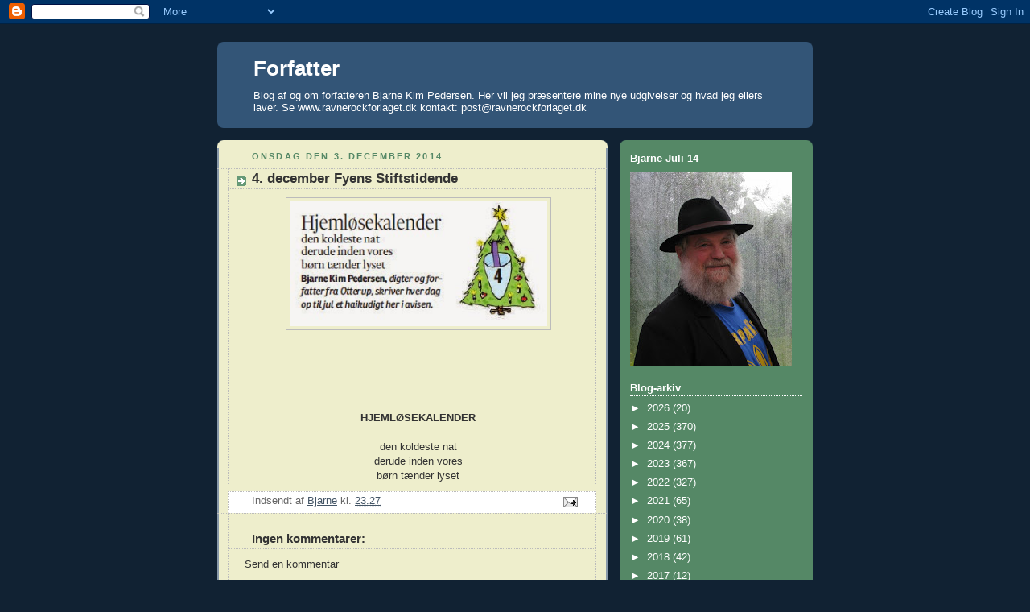

--- FILE ---
content_type: text/html; charset=utf-8
request_url: https://www.google.com/recaptcha/api2/aframe
body_size: 263
content:
<!DOCTYPE HTML><html><head><meta http-equiv="content-type" content="text/html; charset=UTF-8"></head><body><script nonce="e_k8dWtrQao18_478INi8w">/** Anti-fraud and anti-abuse applications only. See google.com/recaptcha */ try{var clients={'sodar':'https://pagead2.googlesyndication.com/pagead/sodar?'};window.addEventListener("message",function(a){try{if(a.source===window.parent){var b=JSON.parse(a.data);var c=clients[b['id']];if(c){var d=document.createElement('img');d.src=c+b['params']+'&rc='+(localStorage.getItem("rc::a")?sessionStorage.getItem("rc::b"):"");window.document.body.appendChild(d);sessionStorage.setItem("rc::e",parseInt(sessionStorage.getItem("rc::e")||0)+1);localStorage.setItem("rc::h",'1769013176055');}}}catch(b){}});window.parent.postMessage("_grecaptcha_ready", "*");}catch(b){}</script></body></html>